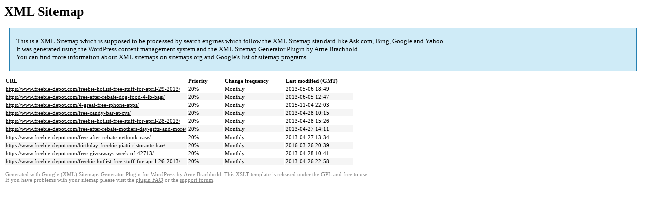

--- FILE ---
content_type: text/html; charset=UTF-8
request_url: https://www.freebie-depot.com/sitemap-pt-post-p1-2013-04.html
body_size: 1388
content:

<title>XML Sitemap</title><style type="text/css">
					body {
						font-family:"Lucida Grande","Lucida Sans Unicode",Tahoma,Verdana;
						font-size:13px;
					}
					
					#intro {
						background-color:#CFEBF7;
						border:1px #2580B2 solid;
						padding:5px 13px 5px 13px;
						margin:10px;
					}
					
					#intro p {
						line-height:	16.8667px;
					}
					#intro strong {
						font-weight:normal;
					}
					
					td {
						font-size:11px;
					}
					
					th {
						text-align:left;
						padding-right:30px;
						font-size:11px;
					}
					
					tr.high {
						background-color:whitesmoke;
					}
					
					#footer {
						padding:2px;
						margin-top:10px;
						font-size:8pt;
						color:gray;
					}
					
					#footer a {
						color:gray;
					}
					
					a {
						color:black;
					}
				</style><h1>XML Sitemap</h1><div id="intro"><p>
                This is a XML Sitemap which is supposed to be processed by search engines which follow the XML Sitemap standard like Ask.com, Bing, Google and Yahoo.<br />
                It was generated using the <a rel="external nofollow" href="http://wordpress.org/">WordPress</a> content management system and the <strong><a rel="external nofollow" href="http://www.arnebrachhold.de/redir/sitemap-home/" title="Google (XML) Sitemaps Generator Plugin for WordPress">XML Sitemap Generator Plugin</a></strong> by <a rel="external nofollow" href="http://www.arnebrachhold.de/">Arne Brachhold</a>.<br />
                You can find more information about XML sitemaps on <a rel="external nofollow" href="http://sitemaps.org">sitemaps.org</a> and Google's <a rel="external nofollow" href="http://code.google.com/p/sitemap-generators/wiki/SitemapGenerators">list of sitemap programs</a>.
            </p></div><div id="content"><table><tr style="border-bottom:1px black solid"><th>URL</th><th>Priority</th><th>Change frequency</th><th>Last modified (GMT)</th></tr><tr><td><a href="https://www.freebie-depot.com/freebie-hotlist-free-stuff-for-april-29-2013/">https://www.freebie-depot.com/freebie-hotlist-free-stuff-for-april-29-2013/</a></td><td>20%</td><td>Monthly</td><td>2013-05-06 18:49</td></tr><tr class="high"><td><a href="https://www.freebie-depot.com/free-after-rebate-dog-food-4-lb-bag/">https://www.freebie-depot.com/free-after-rebate-dog-food-4-lb-bag/</a></td><td>20%</td><td>Monthly</td><td>2013-06-05 12:47</td></tr><tr><td><a href="https://www.freebie-depot.com/4-great-free-iphone-apps/">https://www.freebie-depot.com/4-great-free-iphone-apps/</a></td><td>20%</td><td>Monthly</td><td>2015-11-04 22:03</td></tr><tr class="high"><td><a href="https://www.freebie-depot.com/free-candy-bar-at-cvs/">https://www.freebie-depot.com/free-candy-bar-at-cvs/</a></td><td>20%</td><td>Monthly</td><td>2013-04-28 10:15</td></tr><tr><td><a href="https://www.freebie-depot.com/freebie-hotlist-free-stuff-for-april-28-2013/">https://www.freebie-depot.com/freebie-hotlist-free-stuff-for-april-28-2013/</a></td><td>20%</td><td>Monthly</td><td>2013-04-28 15:26</td></tr><tr class="high"><td><a href="https://www.freebie-depot.com/free-after-rebate-mothers-day-gifts-and-more/">https://www.freebie-depot.com/free-after-rebate-mothers-day-gifts-and-more/</a></td><td>20%</td><td>Monthly</td><td>2013-04-27 14:11</td></tr><tr><td><a href="https://www.freebie-depot.com/free-after-rebate-netbook-case/">https://www.freebie-depot.com/free-after-rebate-netbook-case/</a></td><td>20%</td><td>Monthly</td><td>2013-04-27 13:34</td></tr><tr class="high"><td><a href="https://www.freebie-depot.com/birthday-freebie-piatti-ristorante-bar/">https://www.freebie-depot.com/birthday-freebie-piatti-ristorante-bar/</a></td><td>20%</td><td>Monthly</td><td>2016-03-26 20:39</td></tr><tr><td><a href="https://www.freebie-depot.com/free-giveaways-week-of-42713/">https://www.freebie-depot.com/free-giveaways-week-of-42713/</a></td><td>20%</td><td>Monthly</td><td>2013-04-28 10:41</td></tr><tr class="high"><td><a href="https://www.freebie-depot.com/freebie-hotlist-free-stuff-for-april-26-2013/">https://www.freebie-depot.com/freebie-hotlist-free-stuff-for-april-26-2013/</a></td><td>20%</td><td>Monthly</td><td>2013-04-26 22:58</td></tr></table></div><div id="footer">
					Generated with <a rel="external nofollow" href="http://www.arnebrachhold.de/redir/sitemap-home/" title="Google (XML) Sitemap Generator Plugin for WordPress">Google (XML) Sitemaps Generator Plugin for WordPress</a> by <a rel="external nofollow" href="http://www.arnebrachhold.de/">Arne Brachhold</a>. This XSLT template is released under the GPL and free to use.<br />
                    If you have problems with your sitemap please visit the <a rel="external nofollow" href="http://www.arnebrachhold.de/redir/sitemap-x-faq/" title="Google (XML) sitemaps FAQ">plugin FAQ</a> or the <a rel="external nofollow" href="https://wordpress.org/support/plugin/google-sitemap-generator">support forum</a>.
				</div>
